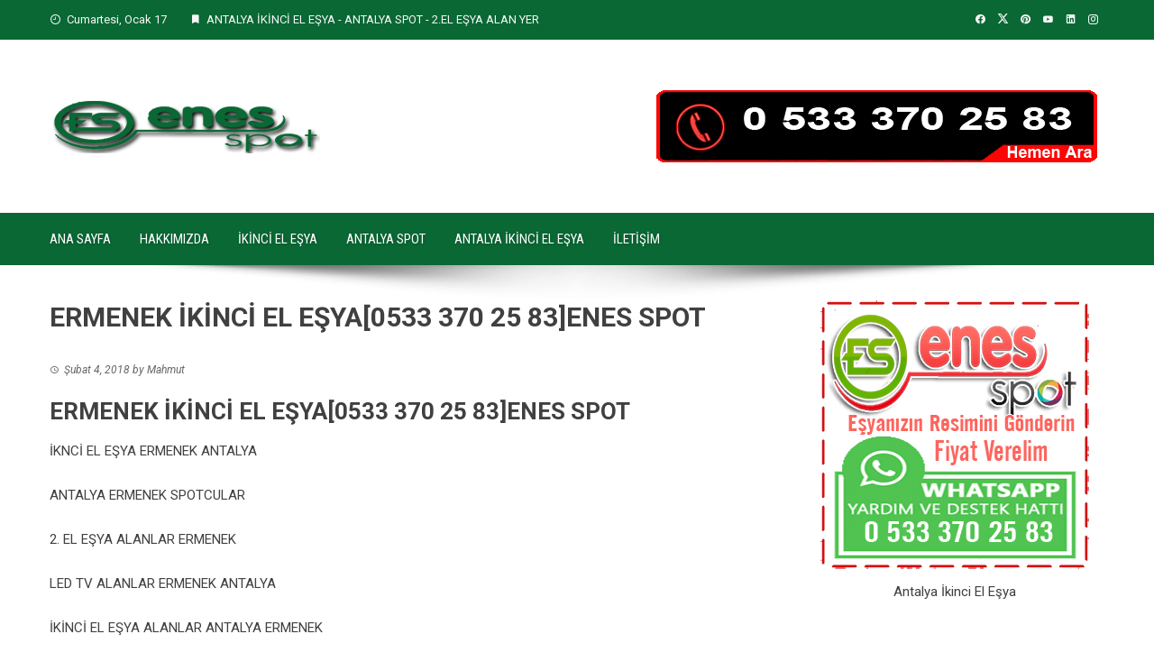

--- FILE ---
content_type: text/html; charset=UTF-8
request_url: https://www.enesspot.com/ermenek-ikinci-el-esya0533-370-25-83enes-spot/
body_size: 9761
content:
<!DOCTYPE html>
<html lang="tr">

    <head><script data-no-optimize="1">var litespeed_docref=sessionStorage.getItem("litespeed_docref");litespeed_docref&&(Object.defineProperty(document,"referrer",{get:function(){return litespeed_docref}}),sessionStorage.removeItem("litespeed_docref"));</script>
        <meta charset="UTF-8">
        <meta name="viewport" content="width=device-width, initial-scale=1">
        <link rel="profile" href="http://gmpg.org/xfn/11">

        <meta name='robots' content='index, follow, max-image-preview:large, max-snippet:-1, max-video-preview:-1' />

	<!-- This site is optimized with the Yoast SEO plugin v26.7 - https://yoast.com/wordpress/plugins/seo/ -->
	<title>ERMENEK İKİNCİ EL EŞYA[0533 370 25 83]ENES SPOT</title>
	<meta name="description" content="ERMENEK İKİNCİ EL EŞYA[0533 370 25 83]ENES SPOT-İKİNCİ EL -EV- OFİS-APART-LOKANTA-OTEL EŞYA ALIMLARI DEĞERİNDE VE NAKİT ÇALIŞIYORUZ" />
	<link rel="canonical" href="https://www.enesspot.com/ermenek-ikinci-el-esya0533-370-25-83enes-spot/" />
	<meta property="og:locale" content="tr_TR" />
	<meta property="og:type" content="article" />
	<meta property="og:title" content="ERMENEK İKİNCİ EL EŞYA[0533 370 25 83]ENES SPOT" />
	<meta property="og:description" content="ERMENEK İKİNCİ EL EŞYA[0533 370 25 83]ENES SPOT-İKİNCİ EL -EV- OFİS-APART-LOKANTA-OTEL EŞYA ALIMLARI DEĞERİNDE VE NAKİT ÇALIŞIYORUZ" />
	<meta property="og:url" content="https://www.enesspot.com/ermenek-ikinci-el-esya0533-370-25-83enes-spot/" />
	<meta property="og:site_name" content="ENES SPOT" />
	<meta property="article:published_time" content="2018-02-04T09:01:23+00:00" />
	<meta property="og:image" content="https://www.enesspot.com/wp-content/uploads/2017/11/ermenek_antalyal_ikinciel.jpg" />
	<meta property="og:image:width" content="600" />
	<meta property="og:image:height" content="300" />
	<meta property="og:image:type" content="image/jpeg" />
	<meta name="author" content="Mahmut" />
	<meta name="twitter:card" content="summary_large_image" />
	<meta name="twitter:label1" content="Yazan:" />
	<meta name="twitter:data1" content="Mahmut" />
	<script type="application/ld+json" class="yoast-schema-graph">{"@context":"https://schema.org","@graph":[{"@type":"Article","@id":"https://www.enesspot.com/ermenek-ikinci-el-esya0533-370-25-83enes-spot/#article","isPartOf":{"@id":"https://www.enesspot.com/ermenek-ikinci-el-esya0533-370-25-83enes-spot/"},"author":{"name":"Mahmut","@id":"https://www.enesspot.com/#/schema/person/f9cde0c1a90e867465dd28e90cbe38cd"},"headline":"ERMENEK İKİNCİ EL EŞYA[0533 370 25 83]ENES SPOT","datePublished":"2018-02-04T09:01:23+00:00","mainEntityOfPage":{"@id":"https://www.enesspot.com/ermenek-ikinci-el-esya0533-370-25-83enes-spot/"},"wordCount":51,"publisher":{"@id":"https://www.enesspot.com/#organization"},"image":{"@id":"https://www.enesspot.com/ermenek-ikinci-el-esya0533-370-25-83enes-spot/#primaryimage"},"thumbnailUrl":"https://www.enesspot.com/wp-content/uploads/2017/11/ermenek_antalyal_ikinciel.jpg","articleSection":["İKİNCİ EL EŞYA"],"inLanguage":"tr"},{"@type":"WebPage","@id":"https://www.enesspot.com/ermenek-ikinci-el-esya0533-370-25-83enes-spot/","url":"https://www.enesspot.com/ermenek-ikinci-el-esya0533-370-25-83enes-spot/","name":"ERMENEK İKİNCİ EL EŞYA[0533 370 25 83]ENES SPOT","isPartOf":{"@id":"https://www.enesspot.com/#website"},"primaryImageOfPage":{"@id":"https://www.enesspot.com/ermenek-ikinci-el-esya0533-370-25-83enes-spot/#primaryimage"},"image":{"@id":"https://www.enesspot.com/ermenek-ikinci-el-esya0533-370-25-83enes-spot/#primaryimage"},"thumbnailUrl":"https://www.enesspot.com/wp-content/uploads/2017/11/ermenek_antalyal_ikinciel.jpg","datePublished":"2018-02-04T09:01:23+00:00","description":"ERMENEK İKİNCİ EL EŞYA[0533 370 25 83]ENES SPOT-İKİNCİ EL -EV- OFİS-APART-LOKANTA-OTEL EŞYA ALIMLARI DEĞERİNDE VE NAKİT ÇALIŞIYORUZ","breadcrumb":{"@id":"https://www.enesspot.com/ermenek-ikinci-el-esya0533-370-25-83enes-spot/#breadcrumb"},"inLanguage":"tr","potentialAction":[{"@type":"ReadAction","target":["https://www.enesspot.com/ermenek-ikinci-el-esya0533-370-25-83enes-spot/"]}]},{"@type":"ImageObject","inLanguage":"tr","@id":"https://www.enesspot.com/ermenek-ikinci-el-esya0533-370-25-83enes-spot/#primaryimage","url":"https://www.enesspot.com/wp-content/uploads/2017/11/ermenek_antalyal_ikinciel.jpg","contentUrl":"https://www.enesspot.com/wp-content/uploads/2017/11/ermenek_antalyal_ikinciel.jpg","width":600,"height":300},{"@type":"BreadcrumbList","@id":"https://www.enesspot.com/ermenek-ikinci-el-esya0533-370-25-83enes-spot/#breadcrumb","itemListElement":[{"@type":"ListItem","position":1,"name":"Ana sayfa","item":"https://www.enesspot.com/"},{"@type":"ListItem","position":2,"name":"ERMENEK İKİNCİ EL EŞYA[0533 370 25 83]ENES SPOT"}]},{"@type":"WebSite","@id":"https://www.enesspot.com/#website","url":"https://www.enesspot.com/","name":"ENES SPOT","description":"Antalya İkinci El Eşya Alım Satım","publisher":{"@id":"https://www.enesspot.com/#organization"},"potentialAction":[{"@type":"SearchAction","target":{"@type":"EntryPoint","urlTemplate":"https://www.enesspot.com/?s={search_term_string}"},"query-input":{"@type":"PropertyValueSpecification","valueRequired":true,"valueName":"search_term_string"}}],"inLanguage":"tr"},{"@type":"Organization","@id":"https://www.enesspot.com/#organization","name":"ANTALYA ENES SPOT - İKİNCİ EL EŞYA","url":"https://www.enesspot.com/","logo":{"@type":"ImageObject","inLanguage":"tr","@id":"https://www.enesspot.com/#/schema/logo/image/","url":"https://www.enesspot.com/wp-content/uploads/2017/11/whatsapp.jpg","contentUrl":"https://www.enesspot.com/wp-content/uploads/2017/11/whatsapp.jpg","width":300,"height":300,"caption":"ANTALYA ENES SPOT - İKİNCİ EL EŞYA"},"image":{"@id":"https://www.enesspot.com/#/schema/logo/image/"}},{"@type":"Person","@id":"https://www.enesspot.com/#/schema/person/f9cde0c1a90e867465dd28e90cbe38cd","name":"Mahmut","image":{"@type":"ImageObject","inLanguage":"tr","@id":"https://www.enesspot.com/#/schema/person/image/","url":"https://secure.gravatar.com/avatar/546c0fac4a57d9f13ae363f6b562d02ac093e911c40c22ce951ad7a766e0db4d?s=96&d=mm&r=g","contentUrl":"https://secure.gravatar.com/avatar/546c0fac4a57d9f13ae363f6b562d02ac093e911c40c22ce951ad7a766e0db4d?s=96&d=mm&r=g","caption":"Mahmut"},"url":"https://www.enesspot.com/author/mahmut/"}]}</script>
	<!-- / Yoast SEO plugin. -->


<link rel='dns-prefetch' href='//fonts.googleapis.com' />
<link rel="alternate" type="application/rss+xml" title="ENES SPOT &raquo; akışı" href="https://www.enesspot.com/feed/" />
<link rel="alternate" type="application/rss+xml" title="ENES SPOT &raquo; yorum akışı" href="https://www.enesspot.com/comments/feed/" />
<link rel="alternate" title="oEmbed (JSON)" type="application/json+oembed" href="https://www.enesspot.com/wp-json/oembed/1.0/embed?url=https%3A%2F%2Fwww.enesspot.com%2Fermenek-ikinci-el-esya0533-370-25-83enes-spot%2F" />
<link rel="alternate" title="oEmbed (XML)" type="text/xml+oembed" href="https://www.enesspot.com/wp-json/oembed/1.0/embed?url=https%3A%2F%2Fwww.enesspot.com%2Fermenek-ikinci-el-esya0533-370-25-83enes-spot%2F&#038;format=xml" />
<style id='wp-img-auto-sizes-contain-inline-css'>
img:is([sizes=auto i],[sizes^="auto," i]){contain-intrinsic-size:3000px 1500px}
/*# sourceURL=wp-img-auto-sizes-contain-inline-css */
</style>

<style id='wp-emoji-styles-inline-css'>

	img.wp-smiley, img.emoji {
		display: inline !important;
		border: none !important;
		box-shadow: none !important;
		height: 1em !important;
		width: 1em !important;
		margin: 0 0.07em !important;
		vertical-align: -0.1em !important;
		background: none !important;
		padding: 0 !important;
	}
/*# sourceURL=wp-emoji-styles-inline-css */
</style>
<link rel='stylesheet' id='wp-block-library-css' href='https://www.enesspot.com/wp-includes/css/dist/block-library/style.min.css?ver=6.9' media='all' />
<style id='global-styles-inline-css'>
:root{--wp--preset--aspect-ratio--square: 1;--wp--preset--aspect-ratio--4-3: 4/3;--wp--preset--aspect-ratio--3-4: 3/4;--wp--preset--aspect-ratio--3-2: 3/2;--wp--preset--aspect-ratio--2-3: 2/3;--wp--preset--aspect-ratio--16-9: 16/9;--wp--preset--aspect-ratio--9-16: 9/16;--wp--preset--color--black: #000000;--wp--preset--color--cyan-bluish-gray: #abb8c3;--wp--preset--color--white: #ffffff;--wp--preset--color--pale-pink: #f78da7;--wp--preset--color--vivid-red: #cf2e2e;--wp--preset--color--luminous-vivid-orange: #ff6900;--wp--preset--color--luminous-vivid-amber: #fcb900;--wp--preset--color--light-green-cyan: #7bdcb5;--wp--preset--color--vivid-green-cyan: #00d084;--wp--preset--color--pale-cyan-blue: #8ed1fc;--wp--preset--color--vivid-cyan-blue: #0693e3;--wp--preset--color--vivid-purple: #9b51e0;--wp--preset--gradient--vivid-cyan-blue-to-vivid-purple: linear-gradient(135deg,rgb(6,147,227) 0%,rgb(155,81,224) 100%);--wp--preset--gradient--light-green-cyan-to-vivid-green-cyan: linear-gradient(135deg,rgb(122,220,180) 0%,rgb(0,208,130) 100%);--wp--preset--gradient--luminous-vivid-amber-to-luminous-vivid-orange: linear-gradient(135deg,rgb(252,185,0) 0%,rgb(255,105,0) 100%);--wp--preset--gradient--luminous-vivid-orange-to-vivid-red: linear-gradient(135deg,rgb(255,105,0) 0%,rgb(207,46,46) 100%);--wp--preset--gradient--very-light-gray-to-cyan-bluish-gray: linear-gradient(135deg,rgb(238,238,238) 0%,rgb(169,184,195) 100%);--wp--preset--gradient--cool-to-warm-spectrum: linear-gradient(135deg,rgb(74,234,220) 0%,rgb(151,120,209) 20%,rgb(207,42,186) 40%,rgb(238,44,130) 60%,rgb(251,105,98) 80%,rgb(254,248,76) 100%);--wp--preset--gradient--blush-light-purple: linear-gradient(135deg,rgb(255,206,236) 0%,rgb(152,150,240) 100%);--wp--preset--gradient--blush-bordeaux: linear-gradient(135deg,rgb(254,205,165) 0%,rgb(254,45,45) 50%,rgb(107,0,62) 100%);--wp--preset--gradient--luminous-dusk: linear-gradient(135deg,rgb(255,203,112) 0%,rgb(199,81,192) 50%,rgb(65,88,208) 100%);--wp--preset--gradient--pale-ocean: linear-gradient(135deg,rgb(255,245,203) 0%,rgb(182,227,212) 50%,rgb(51,167,181) 100%);--wp--preset--gradient--electric-grass: linear-gradient(135deg,rgb(202,248,128) 0%,rgb(113,206,126) 100%);--wp--preset--gradient--midnight: linear-gradient(135deg,rgb(2,3,129) 0%,rgb(40,116,252) 100%);--wp--preset--font-size--small: 0.9rem;--wp--preset--font-size--medium: 1.05rem;--wp--preset--font-size--large: clamp(1.39rem, 1.39rem + ((1vw - 0.2rem) * 0.836), 1.85rem);--wp--preset--font-size--x-large: clamp(1.85rem, 1.85rem + ((1vw - 0.2rem) * 1.182), 2.5rem);--wp--preset--font-size--xx-large: clamp(2.5rem, 2.5rem + ((1vw - 0.2rem) * 1.4), 3.27rem);--wp--preset--spacing--20: 0.44rem;--wp--preset--spacing--30: 0.67rem;--wp--preset--spacing--40: 1rem;--wp--preset--spacing--50: 1.5rem;--wp--preset--spacing--60: 2.25rem;--wp--preset--spacing--70: 3.38rem;--wp--preset--spacing--80: 5.06rem;--wp--preset--shadow--natural: 6px 6px 9px rgba(0, 0, 0, 0.2);--wp--preset--shadow--deep: 12px 12px 50px rgba(0, 0, 0, 0.4);--wp--preset--shadow--sharp: 6px 6px 0px rgba(0, 0, 0, 0.2);--wp--preset--shadow--outlined: 6px 6px 0px -3px rgb(255, 255, 255), 6px 6px rgb(0, 0, 0);--wp--preset--shadow--crisp: 6px 6px 0px rgb(0, 0, 0);}:root { --wp--style--global--content-size: 1100px;--wp--style--global--wide-size: 1200px; }:where(body) { margin: 0; }.wp-site-blocks > .alignleft { float: left; margin-right: 2em; }.wp-site-blocks > .alignright { float: right; margin-left: 2em; }.wp-site-blocks > .aligncenter { justify-content: center; margin-left: auto; margin-right: auto; }:where(.wp-site-blocks) > * { margin-block-start: 24px; margin-block-end: 0; }:where(.wp-site-blocks) > :first-child { margin-block-start: 0; }:where(.wp-site-blocks) > :last-child { margin-block-end: 0; }:root { --wp--style--block-gap: 24px; }:root :where(.is-layout-flow) > :first-child{margin-block-start: 0;}:root :where(.is-layout-flow) > :last-child{margin-block-end: 0;}:root :where(.is-layout-flow) > *{margin-block-start: 24px;margin-block-end: 0;}:root :where(.is-layout-constrained) > :first-child{margin-block-start: 0;}:root :where(.is-layout-constrained) > :last-child{margin-block-end: 0;}:root :where(.is-layout-constrained) > *{margin-block-start: 24px;margin-block-end: 0;}:root :where(.is-layout-flex){gap: 24px;}:root :where(.is-layout-grid){gap: 24px;}.is-layout-flow > .alignleft{float: left;margin-inline-start: 0;margin-inline-end: 2em;}.is-layout-flow > .alignright{float: right;margin-inline-start: 2em;margin-inline-end: 0;}.is-layout-flow > .aligncenter{margin-left: auto !important;margin-right: auto !important;}.is-layout-constrained > .alignleft{float: left;margin-inline-start: 0;margin-inline-end: 2em;}.is-layout-constrained > .alignright{float: right;margin-inline-start: 2em;margin-inline-end: 0;}.is-layout-constrained > .aligncenter{margin-left: auto !important;margin-right: auto !important;}.is-layout-constrained > :where(:not(.alignleft):not(.alignright):not(.alignfull)){max-width: var(--wp--style--global--content-size);margin-left: auto !important;margin-right: auto !important;}.is-layout-constrained > .alignwide{max-width: var(--wp--style--global--wide-size);}body .is-layout-flex{display: flex;}.is-layout-flex{flex-wrap: wrap;align-items: center;}.is-layout-flex > :is(*, div){margin: 0;}body .is-layout-grid{display: grid;}.is-layout-grid > :is(*, div){margin: 0;}body{padding-top: 0px;padding-right: 0px;padding-bottom: 0px;padding-left: 0px;}:root :where(.wp-element-button, .wp-block-button__link){background-color: #32373c;border-width: 0;color: #fff;font-family: inherit;font-size: inherit;font-style: inherit;font-weight: inherit;letter-spacing: inherit;line-height: inherit;padding-top: calc(0.667em + 2px);padding-right: calc(1.333em + 2px);padding-bottom: calc(0.667em + 2px);padding-left: calc(1.333em + 2px);text-decoration: none;text-transform: inherit;}.has-black-color{color: var(--wp--preset--color--black) !important;}.has-cyan-bluish-gray-color{color: var(--wp--preset--color--cyan-bluish-gray) !important;}.has-white-color{color: var(--wp--preset--color--white) !important;}.has-pale-pink-color{color: var(--wp--preset--color--pale-pink) !important;}.has-vivid-red-color{color: var(--wp--preset--color--vivid-red) !important;}.has-luminous-vivid-orange-color{color: var(--wp--preset--color--luminous-vivid-orange) !important;}.has-luminous-vivid-amber-color{color: var(--wp--preset--color--luminous-vivid-amber) !important;}.has-light-green-cyan-color{color: var(--wp--preset--color--light-green-cyan) !important;}.has-vivid-green-cyan-color{color: var(--wp--preset--color--vivid-green-cyan) !important;}.has-pale-cyan-blue-color{color: var(--wp--preset--color--pale-cyan-blue) !important;}.has-vivid-cyan-blue-color{color: var(--wp--preset--color--vivid-cyan-blue) !important;}.has-vivid-purple-color{color: var(--wp--preset--color--vivid-purple) !important;}.has-black-background-color{background-color: var(--wp--preset--color--black) !important;}.has-cyan-bluish-gray-background-color{background-color: var(--wp--preset--color--cyan-bluish-gray) !important;}.has-white-background-color{background-color: var(--wp--preset--color--white) !important;}.has-pale-pink-background-color{background-color: var(--wp--preset--color--pale-pink) !important;}.has-vivid-red-background-color{background-color: var(--wp--preset--color--vivid-red) !important;}.has-luminous-vivid-orange-background-color{background-color: var(--wp--preset--color--luminous-vivid-orange) !important;}.has-luminous-vivid-amber-background-color{background-color: var(--wp--preset--color--luminous-vivid-amber) !important;}.has-light-green-cyan-background-color{background-color: var(--wp--preset--color--light-green-cyan) !important;}.has-vivid-green-cyan-background-color{background-color: var(--wp--preset--color--vivid-green-cyan) !important;}.has-pale-cyan-blue-background-color{background-color: var(--wp--preset--color--pale-cyan-blue) !important;}.has-vivid-cyan-blue-background-color{background-color: var(--wp--preset--color--vivid-cyan-blue) !important;}.has-vivid-purple-background-color{background-color: var(--wp--preset--color--vivid-purple) !important;}.has-black-border-color{border-color: var(--wp--preset--color--black) !important;}.has-cyan-bluish-gray-border-color{border-color: var(--wp--preset--color--cyan-bluish-gray) !important;}.has-white-border-color{border-color: var(--wp--preset--color--white) !important;}.has-pale-pink-border-color{border-color: var(--wp--preset--color--pale-pink) !important;}.has-vivid-red-border-color{border-color: var(--wp--preset--color--vivid-red) !important;}.has-luminous-vivid-orange-border-color{border-color: var(--wp--preset--color--luminous-vivid-orange) !important;}.has-luminous-vivid-amber-border-color{border-color: var(--wp--preset--color--luminous-vivid-amber) !important;}.has-light-green-cyan-border-color{border-color: var(--wp--preset--color--light-green-cyan) !important;}.has-vivid-green-cyan-border-color{border-color: var(--wp--preset--color--vivid-green-cyan) !important;}.has-pale-cyan-blue-border-color{border-color: var(--wp--preset--color--pale-cyan-blue) !important;}.has-vivid-cyan-blue-border-color{border-color: var(--wp--preset--color--vivid-cyan-blue) !important;}.has-vivid-purple-border-color{border-color: var(--wp--preset--color--vivid-purple) !important;}.has-vivid-cyan-blue-to-vivid-purple-gradient-background{background: var(--wp--preset--gradient--vivid-cyan-blue-to-vivid-purple) !important;}.has-light-green-cyan-to-vivid-green-cyan-gradient-background{background: var(--wp--preset--gradient--light-green-cyan-to-vivid-green-cyan) !important;}.has-luminous-vivid-amber-to-luminous-vivid-orange-gradient-background{background: var(--wp--preset--gradient--luminous-vivid-amber-to-luminous-vivid-orange) !important;}.has-luminous-vivid-orange-to-vivid-red-gradient-background{background: var(--wp--preset--gradient--luminous-vivid-orange-to-vivid-red) !important;}.has-very-light-gray-to-cyan-bluish-gray-gradient-background{background: var(--wp--preset--gradient--very-light-gray-to-cyan-bluish-gray) !important;}.has-cool-to-warm-spectrum-gradient-background{background: var(--wp--preset--gradient--cool-to-warm-spectrum) !important;}.has-blush-light-purple-gradient-background{background: var(--wp--preset--gradient--blush-light-purple) !important;}.has-blush-bordeaux-gradient-background{background: var(--wp--preset--gradient--blush-bordeaux) !important;}.has-luminous-dusk-gradient-background{background: var(--wp--preset--gradient--luminous-dusk) !important;}.has-pale-ocean-gradient-background{background: var(--wp--preset--gradient--pale-ocean) !important;}.has-electric-grass-gradient-background{background: var(--wp--preset--gradient--electric-grass) !important;}.has-midnight-gradient-background{background: var(--wp--preset--gradient--midnight) !important;}.has-small-font-size{font-size: var(--wp--preset--font-size--small) !important;}.has-medium-font-size{font-size: var(--wp--preset--font-size--medium) !important;}.has-large-font-size{font-size: var(--wp--preset--font-size--large) !important;}.has-x-large-font-size{font-size: var(--wp--preset--font-size--x-large) !important;}.has-xx-large-font-size{font-size: var(--wp--preset--font-size--xx-large) !important;}
/*# sourceURL=global-styles-inline-css */
</style>

<link rel='stylesheet' id='viral-style-css' href='https://www.enesspot.com/wp-content/themes/viral/style.css?ver=1.8.53' media='all' />
<style id='viral-style-inline-css'>
:root{--viral-template-color:#096834;--viral-background-color:#FFFFFF}
/*# sourceURL=viral-style-inline-css */
</style>
<link rel='stylesheet' id='twittericon-css' href='https://www.enesspot.com/wp-content/themes/viral/css/twittericon.css?ver=1.8.53' media='all' />
<link rel='stylesheet' id='materialdesignicons-css' href='https://www.enesspot.com/wp-content/themes/viral/css/materialdesignicons.css?ver=1.8.53' media='all' />
<link rel='stylesheet' id='owl-carousel-css' href='https://www.enesspot.com/wp-content/themes/viral/css/owl.carousel.css?ver=1.8.53' media='all' />
<link rel='stylesheet' id='viral-fonts-css' href='https://fonts.googleapis.com/css?family=Roboto+Condensed%3A300%2C300i%2C400%2C400i%2C700%2C700i%7CRoboto%3A100%2C100i%2C300%2C300i%2C400%2C400i%2C500%2C500i%2C700%2C700i%2C900%2C900i&#038;subset=latin%2Clatin-ext&#038;display=swap' media='all' />
<link rel='stylesheet' id='call-now-button-modern-style-css' href='https://www.enesspot.com/wp-content/plugins/call-now-button/resources/style/modern.css?ver=1.5.5' media='all' />
<script src="https://www.enesspot.com/wp-includes/js/jquery/jquery.min.js?ver=3.7.1" id="jquery-core-js"></script>
<script src="https://www.enesspot.com/wp-includes/js/jquery/jquery-migrate.min.js?ver=3.4.1" id="jquery-migrate-js"></script>
<link rel="https://api.w.org/" href="https://www.enesspot.com/wp-json/" /><link rel="alternate" title="JSON" type="application/json" href="https://www.enesspot.com/wp-json/wp/v2/posts/642" /><link rel="EditURI" type="application/rsd+xml" title="RSD" href="https://www.enesspot.com/xmlrpc.php?rsd" />
<meta name="generator" content="WordPress 6.9" />
<link rel='shortlink' href='https://www.enesspot.com/?p=642' />
		<!-- Custom Logo: hide header text -->
		<style id="custom-logo-css">
			.vl-site-title, .vl-site-description {
				position: absolute;
				clip-path: inset(50%);
			}
		</style>
		<link rel="icon" href="https://www.enesspot.com/wp-content/uploads/2017/11/cropped-es-logo-footer-32x32.png" sizes="32x32" />
<link rel="icon" href="https://www.enesspot.com/wp-content/uploads/2017/11/cropped-es-logo-footer-192x192.png" sizes="192x192" />
<link rel="apple-touch-icon" href="https://www.enesspot.com/wp-content/uploads/2017/11/cropped-es-logo-footer-180x180.png" />
<meta name="msapplication-TileImage" content="https://www.enesspot.com/wp-content/uploads/2017/11/cropped-es-logo-footer-270x270.png" />
    </head>

    <body class="wp-singular post-template-default single single-post postid-642 single-format-standard wp-custom-logo wp-embed-responsive wp-theme-viral group-blog viral-right-sidebar">
                        <div id="vl-page">
            <a class="skip-link screen-reader-text" href="#sq-content">Skip to content</a>
            <header id="vl-masthead" class="vl-site-header " >
                <div class="vl-top-header">
                    <div class="vl-container vl-clearfix">
                        <div class="vl-top-left-header">
                            <span><i class="mdi-clock-time-nine-outline"></i>Cumartesi, Ocak 17</span><span><i class="mdi-bookmark"></i>ANTALYA İKİNCİ EL EŞYA - ANTALYA SPOT - 2.EL EŞYA ALAN YER</span>                        </div>

                        <div class="vl-top-right-header">
                            <a class="vl-facebook" href="#" target="_blank"><i class="mdi-facebook"></i></a><a class="vl-twitter" href="#" target="_blank"><i class="ti-x-twitter"></i></a><a class="vl-pinterest" href="#" target="_blank"><i class="mdi-pinterest"></i></a><a class="vl-youtube" href="#" target="_blank"><i class="mdi-youtube"></i></a><a class="vl-linkedin" href="#" target="_blank"><i class="mdi-linkedin"></i></a><a class="vl-instagram" href="#" target="_blank"><i class="mdi-instagram"></i></a>                        </div>
                    </div>
                </div>

                <div class="vl-header">
                    <div class="vl-container">
                                                <div id="vl-site-branding" class="" >
                            <a href="https://www.enesspot.com/" class="custom-logo-link" rel="home"><img width="300" height="60" src="https://www.enesspot.com/wp-content/uploads/2020/03/logo-enes.png" class="custom-logo" alt="" decoding="async" /></a>                        </div><!-- .site-branding -->

                                                    <div class="vl-header-ads">
                                <aside id="viral_advertisement-4" class="widget widget_viral_advertisement">        <div class="vl-advertisment">
            <div class="vl-ads-image"><a href="tel:05333702583" target="_self"><img alt="Advertisement" src="https://www.enesspot.com/wp-content/uploads/2020/03/hemen-ara.gif"/></a></div>        </div>
        </aside>                            </div>
                                            </div>
                </div>

                                    <nav id="vl-site-navigation" class="vl-main-navigation vl-full-width-navigation">
                        <div class="vl-container">
                            <a href="#" class="vl-toggle-menu"><span></span></a>
                            <div class="vl-menu vl-clearfix"><ul id="menu-ust-menu" class="vl-clearfix"><li id="menu-item-7" class="menu-item menu-item-type-custom menu-item-object-custom menu-item-home menu-item-7"><a href="https://www.enesspot.com/">ANA SAYFA</a></li>
<li id="menu-item-3277" class="menu-item menu-item-type-post_type menu-item-object-page menu-item-3277"><a href="https://www.enesspot.com/hakkimizda/">Hakkımızda</a></li>
<li id="menu-item-236" class="menu-item menu-item-type-post_type menu-item-object-page menu-item-236"><a href="https://www.enesspot.com/ikinci-el-esya/">İKİNCİ EL EŞYA</a></li>
<li id="menu-item-3271" class="menu-item menu-item-type-post_type menu-item-object-post menu-item-3271"><a href="https://www.enesspot.com/antalya-spot/">ANTALYA SPOT</a></li>
<li id="menu-item-3272" class="menu-item menu-item-type-post_type menu-item-object-post menu-item-3272"><a href="https://www.enesspot.com/antalya-ikinci-el-esya/">ANTALYA İKİNCİ EL EŞYA</a></li>
<li id="menu-item-8" class="menu-item menu-item-type-post_type menu-item-object-page menu-item-8"><a href="https://www.enesspot.com/iletisim/">İLETİŞİM</a></li>
</ul></div>                        </div>
                    </nav>
                                                    <img src="https://www.enesspot.com/wp-content/themes/viral/images/shadow.png" alt="Shadow">
                            </header>

            <div id="vl-content" class="vl-site-content">
<div class="vl-container vl-clearfix">
    <div id="primary" class="content-area">
                        <header class="vl-main-header">
                    <h1>ERMENEK İKİNCİ EL EŞYA[0533 370 25 83]ENES SPOT</h1>                </header><!-- .entry-header -->
                
<article id="post-642" class="vl-article-content post-642 post type-post status-publish format-standard has-post-thumbnail hentry category-ikinci-el-esya" >
    <header class="entry-header">
        <div class="posted-on"><i class="mdi-clock-time-three-outline"></i><time class="entry-date published updated" datetime="2018-02-04T09:01:23+03:00" >Şubat 4, 2018</time><span class="byline"> by <span class="author vcard">Mahmut</span></span></div>    </header>

    <div class="entry-content">
        <h2>ERMENEK İKİNCİ EL EŞYA[0533 370 25 83]ENES SPOT</h2>
<p>İKNCİ EL EŞYA ERMENEK ANTALYA</p>
<p>ANTALYA ERMENEK SPOTCULAR</p>
<p>2. EL EŞYA ALANLAR ERMENEK</p>
<p>LED TV ALANLAR ERMENEK ANTALYA</p>
<p>İKİNCİ EL EŞYA ALANLAR ANTALYA ERMENEK</p>
<p>KLİMA ALIMLARI YAPAN YERLER ERMENEK ANTALYA</p>
<p>&nbsp;</p>
    </div><!-- .entry-content -->

    <footer class="entry-footer">
        <div class="cat-links"><i class="mdi-book-open-outline"></i> Posted in <a href="https://www.enesspot.com/Kategori/ikinci-el-esya/" rel="category tag">İKİNCİ EL EŞYA</a></div>    </footer><!-- .entry-footer -->
</article><!-- #post-## -->
            <nav class="navigation post-navigation">
                <div class="nav-links">
                    <div class="nav-previous">
                        <a href="https://www.enesspot.com/ikinci-el-klima-kepez-antalya-0533-370-25-83-enes-spot/" rel="prev"><span><i class="mdi-chevron-left"></i>Prev</span>İkinci el klima kepez Antalya | 0533 370 25 83 |ENES SPOT</a>                    </div>

                    <div class="nav-next">
                        <a href="https://www.enesspot.com/antalya-hurma-ikinci-el-esya-0533-370-25-83enes-spot/" rel="next"><span>Next<i class="mdi-chevron-right"></i></span>ANTALYA HURMA İKİNCİ EL EŞYA [0533 370 25 83]ENES SPOT</a>                    </div>
                </div>
            </nav>

            
        
    </div><!-- #primary -->

        <div id="secondary" class="widget-area" >
        <aside id="media_image-2" class="widget widget_media_image"><figure style="width: 300px" class="wp-caption alignnone"><img width="300" height="300" src="https://www.enesspot.com/wp-content/uploads/2017/11/whatsapp.png" class="image wp-image-71  attachment-full size-full" alt="" style="max-width: 100%; height: auto;" decoding="async" loading="lazy" srcset="https://www.enesspot.com/wp-content/uploads/2017/11/whatsapp.png 300w, https://www.enesspot.com/wp-content/uploads/2017/11/whatsapp-150x150.png 150w, https://www.enesspot.com/wp-content/uploads/2017/11/whatsapp-200x200.png 200w, https://www.enesspot.com/wp-content/uploads/2017/11/whatsapp-76x77.png 76w" sizes="auto, (max-width: 300px) 100vw, 300px" /><figcaption class="wp-caption-text">Antalya  İkinci El Eşya</figcaption></figure></aside>    </div><!-- #secondary -->
    </div>

</div><!-- #content -->

<footer id="vl-colophon" class="site-footer" >
            <div class="vl-top-footer">
            <div class="vl-container">
                <div class="vl-top-footer-inner vl-clearfix">
                    <div class="vl-footer-1 vl-footer-block">
                        <aside id="custom_html-3" class="widget_text widget widget_custom_html"><h3 class="widget-title">İKİNCİ EL EŞYA</h3><div class="textwidget custom-html-widget">Antalya ikinci el eşyaem alanlar olarak antalyada bulunan ikinci el ve sıfır eşyalarınızı bizi arayarak durumları hakkında bilgi verip veya whatshapptan fotoğraflarını bize göndermeniz halinde eşyalarınıza bakarak size fiyat veriyoruz.</div></aside>                    </div>

                    <div class="vl-footer-2 vl-footer-block">
                        <aside id="custom_html-4" class="widget_text widget widget_custom_html"><h3 class="widget-title">EŞYA ALANLAR</h3><div class="textwidget custom-html-widget">Antalya nın tüm semtlerden yerinde görerek nakit olarak Eşyalarınızı alıyoruz. Bizimle anlaşmanız halinde bütün semtlerden eşyalarınızı alıyoruz.Antalya ikinci el eşya alanlar</div></aside>                    </div>

                    <div class="vl-footer-3 vl-footer-block">
                        <aside id="custom_html-5" class="widget_text widget widget_custom_html"><h3 class="widget-title">2.EL EŞYA</h3><div class="textwidget custom-html-widget">Antalya İkinci el Yatak Odası Alanlar
Konyaaltı İkinci El Eşya Alan Yerler
Antalya İkinci El Lokanta Eşyaları
Antalya Çakırlar İkinci El Eşya Alan
Hurma Spot Eşya Alanlar</div></aside>                    </div>

                    <div class="vl-footer-4 vl-footer-block">
                        <aside id="custom_html-6" class="widget_text widget widget_custom_html"><h3 class="widget-title">BİZE ULAŞIN</h3><div class="textwidget custom-html-widget"><p><strong> T : 0533 370 25 83</strong></p>
<p>ADRES : Deniz Mah. 128. Sokak <br>
No:31-A/B</p>
<p>Muratpaşa / ANTALYA</p></div></aside>                    </div>
                </div>
            </div>
        </div>
    
    <div class="vl-bottom-footer">
        <div class="vl-container">
            <div class="vl-site-info">
                WordPress Theme | <a title="Download Viral" href="https://hashthemes.com/wordpress-theme/viral/" target="_blank">Viral</a> by HashThemes            </div><!-- .site-info -->
        </div>
    </div>
</footer>
</div>

<div id="vl-back-top" class="vl-hide"><i class="mdi-chevron-up"></i></div>

<script type="speculationrules">
{"prefetch":[{"source":"document","where":{"and":[{"href_matches":"/*"},{"not":{"href_matches":["/wp-*.php","/wp-admin/*","/wp-content/uploads/*","/wp-content/*","/wp-content/plugins/*","/wp-content/themes/viral/*","/*\\?(.+)"]}},{"not":{"selector_matches":"a[rel~=\"nofollow\"]"}},{"not":{"selector_matches":".no-prefetch, .no-prefetch a"}}]},"eagerness":"conservative"}]}
</script>
<!-- Call Now Button 1.5.5 (https://callnowbutton.com) [renderer:modern]-->
<a  href="tel:0533 370 2583" id="callnowbutton" class="call-now-button  cnb-zoom-100  cnb-zindex-10  cnb-text  cnb-single cnb-right cnb-displaymode cnb-displaymode-mobile-only" style="background-image:url([data-uri]); background-color:#ff0000;" onclick='return gtag_report_conversion("tel:0533 370 2583");'><span>Hemen Ara</span></a><script src="https://www.enesspot.com/wp-content/themes/viral/js/owl.carousel.js?ver=1.8.53" id="owl-carousel-js"></script>
<script src="https://www.enesspot.com/wp-content/themes/viral/js/theia-sticky-sidebar.js?ver=1.8.53" id="theia-sticky-sidebar-js"></script>
<script src="https://www.enesspot.com/wp-content/themes/viral/js/jquery.superfish.js?ver=1.8.53" id="jquery-superfish-js"></script>
<script id="viral-custom-js-extra">
var viral_localize = {"is_rtl":"false"};
//# sourceURL=viral-custom-js-extra
</script>
<script src="https://www.enesspot.com/wp-content/themes/viral/js/custom.js?ver=1.8.53" id="viral-custom-js"></script>
<script id="wp-emoji-settings" type="application/json">
{"baseUrl":"https://s.w.org/images/core/emoji/17.0.2/72x72/","ext":".png","svgUrl":"https://s.w.org/images/core/emoji/17.0.2/svg/","svgExt":".svg","source":{"concatemoji":"https://www.enesspot.com/wp-includes/js/wp-emoji-release.min.js?ver=6.9"}}
</script>
<script type="module">
/*! This file is auto-generated */
const a=JSON.parse(document.getElementById("wp-emoji-settings").textContent),o=(window._wpemojiSettings=a,"wpEmojiSettingsSupports"),s=["flag","emoji"];function i(e){try{var t={supportTests:e,timestamp:(new Date).valueOf()};sessionStorage.setItem(o,JSON.stringify(t))}catch(e){}}function c(e,t,n){e.clearRect(0,0,e.canvas.width,e.canvas.height),e.fillText(t,0,0);t=new Uint32Array(e.getImageData(0,0,e.canvas.width,e.canvas.height).data);e.clearRect(0,0,e.canvas.width,e.canvas.height),e.fillText(n,0,0);const a=new Uint32Array(e.getImageData(0,0,e.canvas.width,e.canvas.height).data);return t.every((e,t)=>e===a[t])}function p(e,t){e.clearRect(0,0,e.canvas.width,e.canvas.height),e.fillText(t,0,0);var n=e.getImageData(16,16,1,1);for(let e=0;e<n.data.length;e++)if(0!==n.data[e])return!1;return!0}function u(e,t,n,a){switch(t){case"flag":return n(e,"\ud83c\udff3\ufe0f\u200d\u26a7\ufe0f","\ud83c\udff3\ufe0f\u200b\u26a7\ufe0f")?!1:!n(e,"\ud83c\udde8\ud83c\uddf6","\ud83c\udde8\u200b\ud83c\uddf6")&&!n(e,"\ud83c\udff4\udb40\udc67\udb40\udc62\udb40\udc65\udb40\udc6e\udb40\udc67\udb40\udc7f","\ud83c\udff4\u200b\udb40\udc67\u200b\udb40\udc62\u200b\udb40\udc65\u200b\udb40\udc6e\u200b\udb40\udc67\u200b\udb40\udc7f");case"emoji":return!a(e,"\ud83e\u1fac8")}return!1}function f(e,t,n,a){let r;const o=(r="undefined"!=typeof WorkerGlobalScope&&self instanceof WorkerGlobalScope?new OffscreenCanvas(300,150):document.createElement("canvas")).getContext("2d",{willReadFrequently:!0}),s=(o.textBaseline="top",o.font="600 32px Arial",{});return e.forEach(e=>{s[e]=t(o,e,n,a)}),s}function r(e){var t=document.createElement("script");t.src=e,t.defer=!0,document.head.appendChild(t)}a.supports={everything:!0,everythingExceptFlag:!0},new Promise(t=>{let n=function(){try{var e=JSON.parse(sessionStorage.getItem(o));if("object"==typeof e&&"number"==typeof e.timestamp&&(new Date).valueOf()<e.timestamp+604800&&"object"==typeof e.supportTests)return e.supportTests}catch(e){}return null}();if(!n){if("undefined"!=typeof Worker&&"undefined"!=typeof OffscreenCanvas&&"undefined"!=typeof URL&&URL.createObjectURL&&"undefined"!=typeof Blob)try{var e="postMessage("+f.toString()+"("+[JSON.stringify(s),u.toString(),c.toString(),p.toString()].join(",")+"));",a=new Blob([e],{type:"text/javascript"});const r=new Worker(URL.createObjectURL(a),{name:"wpTestEmojiSupports"});return void(r.onmessage=e=>{i(n=e.data),r.terminate(),t(n)})}catch(e){}i(n=f(s,u,c,p))}t(n)}).then(e=>{for(const n in e)a.supports[n]=e[n],a.supports.everything=a.supports.everything&&a.supports[n],"flag"!==n&&(a.supports.everythingExceptFlag=a.supports.everythingExceptFlag&&a.supports[n]);var t;a.supports.everythingExceptFlag=a.supports.everythingExceptFlag&&!a.supports.flag,a.supports.everything||((t=a.source||{}).concatemoji?r(t.concatemoji):t.wpemoji&&t.twemoji&&(r(t.twemoji),r(t.wpemoji)))});
//# sourceURL=https://www.enesspot.com/wp-includes/js/wp-emoji-loader.min.js
</script>

<script data-no-optimize="1">var litespeed_vary=document.cookie.replace(/(?:(?:^|.*;\s*)_lscache_vary\s*\=\s*([^;]*).*$)|^.*$/,"");litespeed_vary||fetch("/wp-content/plugins/litespeed-cache/guest.vary.php",{method:"POST",cache:"no-cache",redirect:"follow"}).then(e=>e.json()).then(e=>{console.log(e),e.hasOwnProperty("reload")&&"yes"==e.reload&&(sessionStorage.setItem("litespeed_docref",document.referrer),window.location.reload(!0))});</script></body>

</html>

<!-- Page cached by LiteSpeed Cache 7.7 on 2026-01-17 08:19:57 -->
<!-- Guest Mode -->